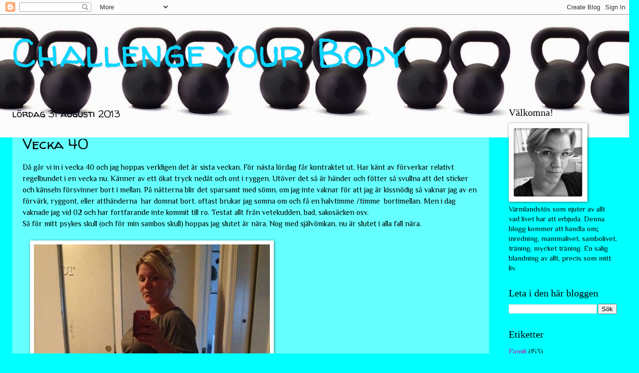

--- FILE ---
content_type: text/html; charset=UTF-8
request_url: https://mfeldtdesign.blogspot.com/2013/08/vecka-40.html
body_size: 15251
content:
<!DOCTYPE html>
<html class='v2' dir='ltr' lang='sv'>
<head>
<link href='https://www.blogger.com/static/v1/widgets/335934321-css_bundle_v2.css' rel='stylesheet' type='text/css'/>
<meta content='width=1100' name='viewport'/>
<meta content='text/html; charset=UTF-8' http-equiv='Content-Type'/>
<meta content='blogger' name='generator'/>
<link href='https://mfeldtdesign.blogspot.com/favicon.ico' rel='icon' type='image/x-icon'/>
<link href='http://mfeldtdesign.blogspot.com/2013/08/vecka-40.html' rel='canonical'/>
<link rel="alternate" type="application/atom+xml" title="Challenge your Body - Atom" href="https://mfeldtdesign.blogspot.com/feeds/posts/default" />
<link rel="alternate" type="application/rss+xml" title="Challenge your Body - RSS" href="https://mfeldtdesign.blogspot.com/feeds/posts/default?alt=rss" />
<link rel="service.post" type="application/atom+xml" title="Challenge your Body - Atom" href="https://www.blogger.com/feeds/6491178204266589128/posts/default" />

<link rel="alternate" type="application/atom+xml" title="Challenge your Body - Atom" href="https://mfeldtdesign.blogspot.com/feeds/1626518930332256082/comments/default" />
<!--Can't find substitution for tag [blog.ieCssRetrofitLinks]-->
<link href='https://blogger.googleusercontent.com/img/b/R29vZ2xl/AVvXsEjThylF409GrM5Bs3N0-A6yKRnlzXBrMyg1Pu8KIPjjgWgXTYSFsrGCuuWPLDi9ZiixwOnaCT7sJynJxT1Ecbt4VMFm7gIxuDasOWYzZiHCTgBeB_mxsvsYS5qfCMBgWAeTIhtThr3OqcU/s640/blogger-image-1739278902.jpg' rel='image_src'/>
<meta content='http://mfeldtdesign.blogspot.com/2013/08/vecka-40.html' property='og:url'/>
<meta content='Vecka 40' property='og:title'/>
<meta content='Då går vi in i vecka 40 och jag hoppas verkligen det är sista veckan. För nästa lördag får kontraktet ut. Har känt av förverkar relativt reg...' property='og:description'/>
<meta content='https://blogger.googleusercontent.com/img/b/R29vZ2xl/AVvXsEjThylF409GrM5Bs3N0-A6yKRnlzXBrMyg1Pu8KIPjjgWgXTYSFsrGCuuWPLDi9ZiixwOnaCT7sJynJxT1Ecbt4VMFm7gIxuDasOWYzZiHCTgBeB_mxsvsYS5qfCMBgWAeTIhtThr3OqcU/w1200-h630-p-k-no-nu/blogger-image-1739278902.jpg' property='og:image'/>
<title>Challenge your Body: Vecka 40</title>
<style type='text/css'>@font-face{font-family:'Philosopher';font-style:normal;font-weight:400;font-display:swap;src:url(//fonts.gstatic.com/s/philosopher/v21/vEFV2_5QCwIS4_Dhez5jcWBjT0020NqfZ7c.woff2)format('woff2');unicode-range:U+0460-052F,U+1C80-1C8A,U+20B4,U+2DE0-2DFF,U+A640-A69F,U+FE2E-FE2F;}@font-face{font-family:'Philosopher';font-style:normal;font-weight:400;font-display:swap;src:url(//fonts.gstatic.com/s/philosopher/v21/vEFV2_5QCwIS4_Dhez5jcWBqT0020NqfZ7c.woff2)format('woff2');unicode-range:U+0301,U+0400-045F,U+0490-0491,U+04B0-04B1,U+2116;}@font-face{font-family:'Philosopher';font-style:normal;font-weight:400;font-display:swap;src:url(//fonts.gstatic.com/s/philosopher/v21/vEFV2_5QCwIS4_Dhez5jcWBhT0020NqfZ7c.woff2)format('woff2');unicode-range:U+0102-0103,U+0110-0111,U+0128-0129,U+0168-0169,U+01A0-01A1,U+01AF-01B0,U+0300-0301,U+0303-0304,U+0308-0309,U+0323,U+0329,U+1EA0-1EF9,U+20AB;}@font-face{font-family:'Philosopher';font-style:normal;font-weight:400;font-display:swap;src:url(//fonts.gstatic.com/s/philosopher/v21/vEFV2_5QCwIS4_Dhez5jcWBgT0020NqfZ7c.woff2)format('woff2');unicode-range:U+0100-02BA,U+02BD-02C5,U+02C7-02CC,U+02CE-02D7,U+02DD-02FF,U+0304,U+0308,U+0329,U+1D00-1DBF,U+1E00-1E9F,U+1EF2-1EFF,U+2020,U+20A0-20AB,U+20AD-20C0,U+2113,U+2C60-2C7F,U+A720-A7FF;}@font-face{font-family:'Philosopher';font-style:normal;font-weight:400;font-display:swap;src:url(//fonts.gstatic.com/s/philosopher/v21/vEFV2_5QCwIS4_Dhez5jcWBuT0020Nqf.woff2)format('woff2');unicode-range:U+0000-00FF,U+0131,U+0152-0153,U+02BB-02BC,U+02C6,U+02DA,U+02DC,U+0304,U+0308,U+0329,U+2000-206F,U+20AC,U+2122,U+2191,U+2193,U+2212,U+2215,U+FEFF,U+FFFD;}@font-face{font-family:'Walter Turncoat';font-style:normal;font-weight:400;font-display:swap;src:url(//fonts.gstatic.com/s/walterturncoat/v24/snfys0Gs98ln43n0d-14ULoToe6LZxecYZVfqA.woff2)format('woff2');unicode-range:U+0000-00FF,U+0131,U+0152-0153,U+02BB-02BC,U+02C6,U+02DA,U+02DC,U+0304,U+0308,U+0329,U+2000-206F,U+20AC,U+2122,U+2191,U+2193,U+2212,U+2215,U+FEFF,U+FFFD;}</style>
<style id='page-skin-1' type='text/css'><!--
/*
-----------------------------------------------
Blogger Template Style
Name:     Watermark
Designer: Blogger
URL:      www.blogger.com
----------------------------------------------- */
/* Use this with templates/1ktemplate-*.html */
/* Content
----------------------------------------------- */
body {
font: normal normal 16px Philosopher;
color: #000000;
background: #00ffff url(//3.bp.blogspot.com/-XhAXXbW2XjM/UvVGwd4WFmI/AAAAAAAAKfE/37tp0MX3jfY/s1600/41b17aXOREL__AA280_.jpg) repeat-x scroll top center;
}
html body .content-outer {
min-width: 0;
max-width: 100%;
width: 100%;
}
.content-outer {
font-size: 92%;
}
a:link {
text-decoration:none;
color: #c90aa7;
}
a:visited {
text-decoration:none;
color: #8400ba;
}
a:hover {
text-decoration:underline;
color: #8400ba;
}
.body-fauxcolumns .cap-top {
margin-top: 30px;
background: transparent none no-repeat scroll center center;
height: 121px;
}
.content-inner {
padding: 0;
}
/* Header
----------------------------------------------- */
.header-inner .Header .titlewrapper,
.header-inner .Header .descriptionwrapper {
padding-left: 20px;
padding-right: 20px;
}
.Header h1 {
font: normal normal 80px Walter Turncoat;
color: #0dd3ff;
text-shadow: 2px 2px rgba(0, 0, 0, .1);
}
.Header h1 a {
color: #0dd3ff;
}
.Header .description {
font-size: 140%;
color: #000000;
}
/* Tabs
----------------------------------------------- */
.tabs-inner .section {
margin: 0 20px;
}
.tabs-inner .PageList, .tabs-inner .LinkList, .tabs-inner .Labels {
margin-left: -11px;
margin-right: -11px;
background-color: transparent;
border-top: 0 solid #ffffff;
border-bottom: 0 solid #ffffff;
-moz-box-shadow: 0 0 0 rgba(0, 0, 0, .3);
-webkit-box-shadow: 0 0 0 rgba(0, 0, 0, .3);
-goog-ms-box-shadow: 0 0 0 rgba(0, 0, 0, .3);
box-shadow: 0 0 0 rgba(0, 0, 0, .3);
}
.tabs-inner .PageList .widget-content,
.tabs-inner .LinkList .widget-content,
.tabs-inner .Labels .widget-content {
margin: -3px -11px;
background: transparent none  no-repeat scroll right;
}
.tabs-inner .widget ul {
padding: 2px 25px;
max-height: 34px;
background: transparent none no-repeat scroll left;
}
.tabs-inner .widget li {
border: none;
}
.tabs-inner .widget li a {
display: inline-block;
padding: .25em 1em;
font: normal normal 20px Georgia, Utopia, 'Palatino Linotype', Palatino, serif;
color: #cc3300;
border-right: 1px solid #c0a154;
}
.tabs-inner .widget li:first-child a {
border-left: 1px solid #c0a154;
}
.tabs-inner .widget li.selected a, .tabs-inner .widget li a:hover {
color: #000000;
}
/* Headings
----------------------------------------------- */
h2 {
font: normal normal 20px Georgia, Utopia, 'Palatino Linotype', Palatino, serif;
color: #000000;
margin: 0 0 .5em;
}
h2.date-header {
font: normal normal 20px Walter Turncoat;
color: #000000;
}
/* Main
----------------------------------------------- */
.main-inner .column-center-inner,
.main-inner .column-left-inner,
.main-inner .column-right-inner {
padding: 0 5px;
}
.main-outer {
margin-top: 0;
background: transparent none no-repeat scroll top left;
}
.main-inner {
padding-top: 30px;
}
.main-cap-top {
position: relative;
}
.main-cap-top .cap-right {
position: absolute;
height: 0;
width: 100%;
bottom: 0;
background: transparent none repeat-x scroll bottom center;
}
.main-cap-top .cap-left {
position: absolute;
height: 245px;
width: 280px;
right: 0;
bottom: 0;
background: transparent none no-repeat scroll bottom left;
}
/* Posts
----------------------------------------------- */
.post-outer {
padding: 15px 20px;
margin: 0 0 25px;
background: transparent url(https://resources.blogblog.com/blogblog/data/1kt/watermark/post_background_birds.png) repeat scroll top left;
_background-image: none;
border: dotted 1px transparent;
-moz-box-shadow: 0 0 0 rgba(0, 0, 0, .1);
-webkit-box-shadow: 0 0 0 rgba(0, 0, 0, .1);
-goog-ms-box-shadow: 0 0 0 rgba(0, 0, 0, .1);
box-shadow: 0 0 0 rgba(0, 0, 0, .1);
}
h3.post-title {
font: normal normal 30px Walter Turncoat;
margin: 0;
}
.comments h4 {
font: normal normal 30px Walter Turncoat;
margin: 1em 0 0;
}
.post-body {
font-size: 105%;
line-height: 1.5;
position: relative;
}
.post-header {
margin: 0 0 1em;
color: #000000;
}
.post-footer {
margin: 10px 0 0;
padding: 10px 0 0;
color: #000000;
border-top: dashed 1px #707070;
}
#blog-pager {
font-size: 140%
}
#comments .comment-author {
padding-top: 1.5em;
border-top: dashed 1px #707070;
background-position: 0 1.5em;
}
#comments .comment-author:first-child {
padding-top: 0;
border-top: none;
}
.avatar-image-container {
margin: .2em 0 0;
}
/* Comments
----------------------------------------------- */
.comments .comments-content .icon.blog-author {
background-repeat: no-repeat;
background-image: url([data-uri]);
}
.comments .comments-content .loadmore a {
border-top: 1px solid #707070;
border-bottom: 1px solid #707070;
}
.comments .continue {
border-top: 2px solid #707070;
}
/* Widgets
----------------------------------------------- */
.widget ul, .widget #ArchiveList ul.flat {
padding: 0;
list-style: none;
}
.widget ul li, .widget #ArchiveList ul.flat li {
padding: .35em 0;
text-indent: 0;
border-top: dashed 1px #707070;
}
.widget ul li:first-child, .widget #ArchiveList ul.flat li:first-child {
border-top: none;
}
.widget .post-body ul {
list-style: disc;
}
.widget .post-body ul li {
border: none;
}
.widget .zippy {
color: #707070;
}
.post-body img, .post-body .tr-caption-container, .Profile img, .Image img,
.BlogList .item-thumbnail img {
padding: 5px;
background: #fff;
-moz-box-shadow: 1px 1px 5px rgba(0, 0, 0, .5);
-webkit-box-shadow: 1px 1px 5px rgba(0, 0, 0, .5);
-goog-ms-box-shadow: 1px 1px 5px rgba(0, 0, 0, .5);
box-shadow: 1px 1px 5px rgba(0, 0, 0, .5);
}
.post-body img, .post-body .tr-caption-container {
padding: 8px;
}
.post-body .tr-caption-container {
color: #333333;
}
.post-body .tr-caption-container img {
padding: 0;
background: transparent;
border: none;
-moz-box-shadow: 0 0 0 rgba(0, 0, 0, .1);
-webkit-box-shadow: 0 0 0 rgba(0, 0, 0, .1);
-goog-ms-box-shadow: 0 0 0 rgba(0, 0, 0, .1);
box-shadow: 0 0 0 rgba(0, 0, 0, .1);
}
/* Footer
----------------------------------------------- */
.footer-outer {
color:#0dd3ff;
background: #cc3300 url(https://resources.blogblog.com/blogblog/data/1kt/watermark/body_background_navigator.png) repeat scroll top left;
}
.footer-outer a {
color: #4effc4;
}
.footer-outer a:visited {
color: #2adba0;
}
.footer-outer a:hover {
color: #72ffd6;
}
.footer-outer .widget h2 {
color: #0dd3ff;
}
/* Mobile
----------------------------------------------- */
body.mobile  {
background-size: 100% auto;
}
.mobile .body-fauxcolumn-outer {
background: transparent none repeat scroll top left;
}
html .mobile .mobile-date-outer {
border-bottom: none;
background: transparent url(https://resources.blogblog.com/blogblog/data/1kt/watermark/post_background_birds.png) repeat scroll top left;
_background-image: none;
margin-bottom: 10px;
}
.mobile .main-inner .date-outer {
padding: 0;
}
.mobile .main-inner .date-header {
margin: 10px;
}
.mobile .main-cap-top {
z-index: -1;
}
.mobile .content-outer {
font-size: 100%;
}
.mobile .post-outer {
padding: 10px;
}
.mobile .main-cap-top .cap-left {
background: transparent none no-repeat scroll bottom left;
}
.mobile .body-fauxcolumns .cap-top {
margin: 0;
}
.mobile-link-button {
background: transparent url(https://resources.blogblog.com/blogblog/data/1kt/watermark/post_background_birds.png) repeat scroll top left;
}
.mobile-link-button a:link, .mobile-link-button a:visited {
color: #c90aa7;
}
.mobile-index-date .date-header {
color: #000000;
}
.mobile-index-contents {
color: #000000;
}
.mobile .tabs-inner .section {
margin: 0;
}
.mobile .tabs-inner .PageList {
margin-left: 0;
margin-right: 0;
}
.mobile .tabs-inner .PageList .widget-content {
margin: 0;
color: #000000;
background: transparent url(https://resources.blogblog.com/blogblog/data/1kt/watermark/post_background_birds.png) repeat scroll top left;
}
.mobile .tabs-inner .PageList .widget-content .pagelist-arrow {
border-left: 1px solid #c0a154;
}

--></style>
<style id='template-skin-1' type='text/css'><!--
body {
min-width: 1270px;
}
.content-outer, .content-fauxcolumn-outer, .region-inner {
min-width: 1270px;
max-width: 1270px;
_width: 1270px;
}
.main-inner .columns {
padding-left: 0px;
padding-right: 260px;
}
.main-inner .fauxcolumn-center-outer {
left: 0px;
right: 260px;
/* IE6 does not respect left and right together */
_width: expression(this.parentNode.offsetWidth -
parseInt("0px") -
parseInt("260px") + 'px');
}
.main-inner .fauxcolumn-left-outer {
width: 0px;
}
.main-inner .fauxcolumn-right-outer {
width: 260px;
}
.main-inner .column-left-outer {
width: 0px;
right: 100%;
margin-left: -0px;
}
.main-inner .column-right-outer {
width: 260px;
margin-right: -260px;
}
#layout {
min-width: 0;
}
#layout .content-outer {
min-width: 0;
width: 800px;
}
#layout .region-inner {
min-width: 0;
width: auto;
}
body#layout div.add_widget {
padding: 8px;
}
body#layout div.add_widget a {
margin-left: 32px;
}
--></style>
<style>
    body {background-image:url(\/\/3.bp.blogspot.com\/-XhAXXbW2XjM\/UvVGwd4WFmI\/AAAAAAAAKfE\/37tp0MX3jfY\/s1600\/41b17aXOREL__AA280_.jpg);}
    
@media (max-width: 200px) { body {background-image:url(\/\/3.bp.blogspot.com\/-XhAXXbW2XjM\/UvVGwd4WFmI\/AAAAAAAAKfE\/37tp0MX3jfY\/w200\/41b17aXOREL__AA280_.jpg);}}
@media (max-width: 400px) and (min-width: 201px) { body {background-image:url(\/\/3.bp.blogspot.com\/-XhAXXbW2XjM\/UvVGwd4WFmI\/AAAAAAAAKfE\/37tp0MX3jfY\/w400\/41b17aXOREL__AA280_.jpg);}}
@media (max-width: 800px) and (min-width: 401px) { body {background-image:url(\/\/3.bp.blogspot.com\/-XhAXXbW2XjM\/UvVGwd4WFmI\/AAAAAAAAKfE\/37tp0MX3jfY\/w800\/41b17aXOREL__AA280_.jpg);}}
@media (max-width: 1200px) and (min-width: 801px) { body {background-image:url(\/\/3.bp.blogspot.com\/-XhAXXbW2XjM\/UvVGwd4WFmI\/AAAAAAAAKfE\/37tp0MX3jfY\/w1200\/41b17aXOREL__AA280_.jpg);}}
/* Last tag covers anything over one higher than the previous max-size cap. */
@media (min-width: 1201px) { body {background-image:url(\/\/3.bp.blogspot.com\/-XhAXXbW2XjM\/UvVGwd4WFmI\/AAAAAAAAKfE\/37tp0MX3jfY\/w1600\/41b17aXOREL__AA280_.jpg);}}
  </style>
<link href='https://www.blogger.com/dyn-css/authorization.css?targetBlogID=6491178204266589128&amp;zx=2b6b8a94-473c-41ba-959a-340bff19b2e9' media='none' onload='if(media!=&#39;all&#39;)media=&#39;all&#39;' rel='stylesheet'/><noscript><link href='https://www.blogger.com/dyn-css/authorization.css?targetBlogID=6491178204266589128&amp;zx=2b6b8a94-473c-41ba-959a-340bff19b2e9' rel='stylesheet'/></noscript>
<meta name='google-adsense-platform-account' content='ca-host-pub-1556223355139109'/>
<meta name='google-adsense-platform-domain' content='blogspot.com'/>

<!-- data-ad-client=ca-pub-3631190810997159 -->

</head>
<body class='loading variant-birds'>
<div class='navbar section' id='navbar' name='Navbar'><div class='widget Navbar' data-version='1' id='Navbar1'><script type="text/javascript">
    function setAttributeOnload(object, attribute, val) {
      if(window.addEventListener) {
        window.addEventListener('load',
          function(){ object[attribute] = val; }, false);
      } else {
        window.attachEvent('onload', function(){ object[attribute] = val; });
      }
    }
  </script>
<div id="navbar-iframe-container"></div>
<script type="text/javascript" src="https://apis.google.com/js/platform.js"></script>
<script type="text/javascript">
      gapi.load("gapi.iframes:gapi.iframes.style.bubble", function() {
        if (gapi.iframes && gapi.iframes.getContext) {
          gapi.iframes.getContext().openChild({
              url: 'https://www.blogger.com/navbar/6491178204266589128?po\x3d1626518930332256082\x26origin\x3dhttps://mfeldtdesign.blogspot.com',
              where: document.getElementById("navbar-iframe-container"),
              id: "navbar-iframe"
          });
        }
      });
    </script><script type="text/javascript">
(function() {
var script = document.createElement('script');
script.type = 'text/javascript';
script.src = '//pagead2.googlesyndication.com/pagead/js/google_top_exp.js';
var head = document.getElementsByTagName('head')[0];
if (head) {
head.appendChild(script);
}})();
</script>
</div></div>
<div class='body-fauxcolumns'>
<div class='fauxcolumn-outer body-fauxcolumn-outer'>
<div class='cap-top'>
<div class='cap-left'></div>
<div class='cap-right'></div>
</div>
<div class='fauxborder-left'>
<div class='fauxborder-right'></div>
<div class='fauxcolumn-inner'>
</div>
</div>
<div class='cap-bottom'>
<div class='cap-left'></div>
<div class='cap-right'></div>
</div>
</div>
</div>
<div class='content'>
<div class='content-fauxcolumns'>
<div class='fauxcolumn-outer content-fauxcolumn-outer'>
<div class='cap-top'>
<div class='cap-left'></div>
<div class='cap-right'></div>
</div>
<div class='fauxborder-left'>
<div class='fauxborder-right'></div>
<div class='fauxcolumn-inner'>
</div>
</div>
<div class='cap-bottom'>
<div class='cap-left'></div>
<div class='cap-right'></div>
</div>
</div>
</div>
<div class='content-outer'>
<div class='content-cap-top cap-top'>
<div class='cap-left'></div>
<div class='cap-right'></div>
</div>
<div class='fauxborder-left content-fauxborder-left'>
<div class='fauxborder-right content-fauxborder-right'></div>
<div class='content-inner'>
<header>
<div class='header-outer'>
<div class='header-cap-top cap-top'>
<div class='cap-left'></div>
<div class='cap-right'></div>
</div>
<div class='fauxborder-left header-fauxborder-left'>
<div class='fauxborder-right header-fauxborder-right'></div>
<div class='region-inner header-inner'>
<div class='header section' id='header' name='Rubrik'><div class='widget Header' data-version='1' id='Header1'>
<div id='header-inner'>
<div class='titlewrapper'>
<h1 class='title'>
<a href='https://mfeldtdesign.blogspot.com/'>
Challenge your Body
</a>
</h1>
</div>
<div class='descriptionwrapper'>
<p class='description'><span>
</span></p>
</div>
</div>
</div></div>
</div>
</div>
<div class='header-cap-bottom cap-bottom'>
<div class='cap-left'></div>
<div class='cap-right'></div>
</div>
</div>
</header>
<div class='tabs-outer'>
<div class='tabs-cap-top cap-top'>
<div class='cap-left'></div>
<div class='cap-right'></div>
</div>
<div class='fauxborder-left tabs-fauxborder-left'>
<div class='fauxborder-right tabs-fauxborder-right'></div>
<div class='region-inner tabs-inner'>
<div class='tabs no-items section' id='crosscol' name='Alla kolumner'></div>
<div class='tabs no-items section' id='crosscol-overflow' name='Cross-Column 2'></div>
</div>
</div>
<div class='tabs-cap-bottom cap-bottom'>
<div class='cap-left'></div>
<div class='cap-right'></div>
</div>
</div>
<div class='main-outer'>
<div class='main-cap-top cap-top'>
<div class='cap-left'></div>
<div class='cap-right'></div>
</div>
<div class='fauxborder-left main-fauxborder-left'>
<div class='fauxborder-right main-fauxborder-right'></div>
<div class='region-inner main-inner'>
<div class='columns fauxcolumns'>
<div class='fauxcolumn-outer fauxcolumn-center-outer'>
<div class='cap-top'>
<div class='cap-left'></div>
<div class='cap-right'></div>
</div>
<div class='fauxborder-left'>
<div class='fauxborder-right'></div>
<div class='fauxcolumn-inner'>
</div>
</div>
<div class='cap-bottom'>
<div class='cap-left'></div>
<div class='cap-right'></div>
</div>
</div>
<div class='fauxcolumn-outer fauxcolumn-left-outer'>
<div class='cap-top'>
<div class='cap-left'></div>
<div class='cap-right'></div>
</div>
<div class='fauxborder-left'>
<div class='fauxborder-right'></div>
<div class='fauxcolumn-inner'>
</div>
</div>
<div class='cap-bottom'>
<div class='cap-left'></div>
<div class='cap-right'></div>
</div>
</div>
<div class='fauxcolumn-outer fauxcolumn-right-outer'>
<div class='cap-top'>
<div class='cap-left'></div>
<div class='cap-right'></div>
</div>
<div class='fauxborder-left'>
<div class='fauxborder-right'></div>
<div class='fauxcolumn-inner'>
</div>
</div>
<div class='cap-bottom'>
<div class='cap-left'></div>
<div class='cap-right'></div>
</div>
</div>
<!-- corrects IE6 width calculation -->
<div class='columns-inner'>
<div class='column-center-outer'>
<div class='column-center-inner'>
<div class='main section' id='main' name='Huvudsektion'><div class='widget Blog' data-version='1' id='Blog1'>
<div class='blog-posts hfeed'>

          <div class="date-outer">
        
<h2 class='date-header'><span>lördag 31 augusti 2013</span></h2>

          <div class="date-posts">
        
<div class='post-outer'>
<div class='post hentry uncustomized-post-template' itemprop='blogPost' itemscope='itemscope' itemtype='http://schema.org/BlogPosting'>
<meta content='https://blogger.googleusercontent.com/img/b/R29vZ2xl/AVvXsEjThylF409GrM5Bs3N0-A6yKRnlzXBrMyg1Pu8KIPjjgWgXTYSFsrGCuuWPLDi9ZiixwOnaCT7sJynJxT1Ecbt4VMFm7gIxuDasOWYzZiHCTgBeB_mxsvsYS5qfCMBgWAeTIhtThr3OqcU/s640/blogger-image-1739278902.jpg' itemprop='image_url'/>
<meta content='6491178204266589128' itemprop='blogId'/>
<meta content='1626518930332256082' itemprop='postId'/>
<a name='1626518930332256082'></a>
<h3 class='post-title entry-title' itemprop='name'>
Vecka 40
</h3>
<div class='post-header'>
<div class='post-header-line-1'></div>
</div>
<div class='post-body entry-content' id='post-body-1626518930332256082' itemprop='description articleBody'>
Då går vi in i vecka 40 och jag hoppas verkligen det är sista veckan. För nästa lördag får kontraktet ut. Har känt av förverkar relativt regelbundet i en vecka nu. Känner av ett ökat tryck nedåt och ont i ryggen. Utöver det så är händer och fötter så svullna att det sticker och känseln försvinner bort i mellan. På nätterna blir det sparsamt med sömn, om jag inte vaknar för att jag är kissnödig så vaknar jag av en förvärk, ryggont, eller atthänderna &nbsp;har domnat bort. oftast brukar jag somna om och få en halvtimme /timme &nbsp;bortimellan. Men i dag vaknade jag vid 02 och har fortfarande inte kommit till ro. Testat allt från vetekudden, bad, sakosäcken osv.&nbsp;<div>Så för mitt psykes skull (och för min sambos skull) hoppas jag slutet är nära. Nog med självömkan, nu är slutet i alla fall nära. &nbsp;</div><br><div class="separator" style="clear: both;"><a href="https://blogger.googleusercontent.com/img/b/R29vZ2xl/AVvXsEjThylF409GrM5Bs3N0-A6yKRnlzXBrMyg1Pu8KIPjjgWgXTYSFsrGCuuWPLDi9ZiixwOnaCT7sJynJxT1Ecbt4VMFm7gIxuDasOWYzZiHCTgBeB_mxsvsYS5qfCMBgWAeTIhtThr3OqcU/s640/blogger-image-1739278902.jpg" imageanchor="1" style="margin-left: 1em; margin-right: 1em;"><img border="0" src="https://blogger.googleusercontent.com/img/b/R29vZ2xl/AVvXsEjThylF409GrM5Bs3N0-A6yKRnlzXBrMyg1Pu8KIPjjgWgXTYSFsrGCuuWPLDi9ZiixwOnaCT7sJynJxT1Ecbt4VMFm7gIxuDasOWYzZiHCTgBeB_mxsvsYS5qfCMBgWAeTIhtThr3OqcU/s640/blogger-image-1739278902.jpg"></a></div>
<div style='clear: both;'></div>
</div>
<div class='post-footer'>
<div class='post-footer-line post-footer-line-1'>
<span class='post-author vcard'>
</span>
<span class='post-timestamp'>
</span>
<span class='post-comment-link'>
</span>
<span class='post-icons'>
</span>
<div class='post-share-buttons goog-inline-block'>
</div>
</div>
<div class='post-footer-line post-footer-line-2'>
<span class='post-labels'>
</span>
</div>
<div class='post-footer-line post-footer-line-3'>
<span class='post-location'>
</span>
</div>
</div>
</div>
<div class='comments' id='comments'>
<a name='comments'></a>
<h4>Inga kommentarer:</h4>
<div id='Blog1_comments-block-wrapper'>
<dl class='avatar-comment-indent' id='comments-block'>
</dl>
</div>
<p class='comment-footer'>
<a href='https://www.blogger.com/comment/fullpage/post/6491178204266589128/1626518930332256082' onclick='javascript:window.open(this.href, "bloggerPopup", "toolbar=0,location=0,statusbar=1,menubar=0,scrollbars=yes,width=640,height=500"); return false;'>Skicka en kommentar</a>
</p>
</div>
</div>
<div class='inline-ad'>
<script type="text/javascript"><!--
google_ad_client = "ca-pub-3631190810997159";
google_ad_host = "ca-host-pub-1556223355139109";
google_ad_host_channel = "L0007";
/* mfeldtdesign_main_Blog1_300x250_as */
google_ad_slot = "4051063424";
google_ad_width = 300;
google_ad_height = 250;
//-->
</script>
<script type="text/javascript"
src="//pagead2.googlesyndication.com/pagead/show_ads.js">
</script>
</div>

        </div></div>
      
</div>
<div class='blog-pager' id='blog-pager'>
<span id='blog-pager-newer-link'>
<a class='blog-pager-newer-link' href='https://mfeldtdesign.blogspot.com/2013/08/mawok.html' id='Blog1_blog-pager-newer-link' title='Senaste inlägg'>Senaste inlägg</a>
</span>
<span id='blog-pager-older-link'>
<a class='blog-pager-older-link' href='https://mfeldtdesign.blogspot.com/2013/08/van-av-ordning.html' id='Blog1_blog-pager-older-link' title='Äldre inlägg'>Äldre inlägg</a>
</span>
<a class='home-link' href='https://mfeldtdesign.blogspot.com/'>Startsida</a>
</div>
<div class='clear'></div>
<div class='post-feeds'>
<div class='feed-links'>
Prenumerera på:
<a class='feed-link' href='https://mfeldtdesign.blogspot.com/feeds/1626518930332256082/comments/default' target='_blank' type='application/atom+xml'>Kommentarer till inlägget (Atom)</a>
</div>
</div>
</div></div>
</div>
</div>
<div class='column-left-outer'>
<div class='column-left-inner'>
<aside>
</aside>
</div>
</div>
<div class='column-right-outer'>
<div class='column-right-inner'>
<aside>
<div class='sidebar section' id='sidebar-right-1'><div class='widget Image' data-version='1' id='Image2'>
<h2>Välkomna!</h2>
<div class='widget-content'>
<img alt='Välkomna!' height='150' id='Image2_img' src='https://blogger.googleusercontent.com/img/b/R29vZ2xl/AVvXsEgoGBQW2BVOOUyS-CM51W3wTOT7GatvEjTfA19MoomTzyhGefeA4GtAcUWHb17yMqIPR8G-HJvV7IQu9Gany2wAreVfdMXpaeL3-5OhY7_U8u4sR9YiL5AEHU_37UzrWhEBkidPED-Ld4w/s250/315382_10151803414546808_1863343628_n.jpg' width='150'/>
<br/>
<span class='caption'>Värmlandstös som njuter av allt vad livet har att erbjuda. Denna blogg kommer att handla om; inredning, mammalivet, sambolivet, träning, mycket träning. En salig blandning av allt, precis som mitt liv.</span>
</div>
<div class='clear'></div>
</div><div class='widget BlogSearch' data-version='1' id='BlogSearch1'>
<h2 class='title'>Leta i den här bloggen</h2>
<div class='widget-content'>
<div id='BlogSearch1_form'>
<form action='https://mfeldtdesign.blogspot.com/search' class='gsc-search-box' target='_top'>
<table cellpadding='0' cellspacing='0' class='gsc-search-box'>
<tbody>
<tr>
<td class='gsc-input'>
<input autocomplete='off' class='gsc-input' name='q' size='10' title='search' type='text' value=''/>
</td>
<td class='gsc-search-button'>
<input class='gsc-search-button' title='search' type='submit' value='Sök'/>
</td>
</tr>
</tbody>
</table>
</form>
</div>
</div>
<div class='clear'></div>
</div><div class='widget Label' data-version='1' id='Label1'>
<h2>Etiketter</h2>
<div class='widget-content list-label-widget-content'>
<ul>
<li>
<a dir='ltr' href='https://mfeldtdesign.blogspot.com/search/label/Familj'>Familj</a>
<span dir='ltr'>(153)</span>
</li>
<li>
<a dir='ltr' href='https://mfeldtdesign.blogspot.com/search/label/Formbild'>Formbild</a>
<span dir='ltr'>(32)</span>
</li>
<li>
<a dir='ltr' href='https://mfeldtdesign.blogspot.com/search/label/Inredning'>Inredning</a>
<span dir='ltr'>(18)</span>
</li>
<li>
<a dir='ltr' href='https://mfeldtdesign.blogspot.com/search/label/Jobb'>Jobb</a>
<span dir='ltr'>(15)</span>
</li>
<li>
<a dir='ltr' href='https://mfeldtdesign.blogspot.com/search/label/Pers'>Pers</a>
<span dir='ltr'>(10)</span>
</li>
<li>
<a dir='ltr' href='https://mfeldtdesign.blogspot.com/search/label/Pyssel'>Pyssel</a>
<span dir='ltr'>(2)</span>
</li>
<li>
<a dir='ltr' href='https://mfeldtdesign.blogspot.com/search/label/S%C3%B6mnad'>Sömnad</a>
<span dir='ltr'>(5)</span>
</li>
<li>
<a dir='ltr' href='https://mfeldtdesign.blogspot.com/search/label/Tr%C3%A4ning'>Träning</a>
<span dir='ltr'>(152)</span>
</li>
<li>
<a dir='ltr' href='https://mfeldtdesign.blogspot.com/search/label/Veckosammanfattning.'>Veckosammanfattning.</a>
<span dir='ltr'>(6)</span>
</li>
<li>
<a dir='ltr' href='https://mfeldtdesign.blogspot.com/search/label/kost'>kost</a>
<span dir='ltr'>(76)</span>
</li>
<li>
<a dir='ltr' href='https://mfeldtdesign.blogspot.com/search/label/recept'>recept</a>
<span dir='ltr'>(13)</span>
</li>
<li>
<a dir='ltr' href='https://mfeldtdesign.blogspot.com/search/label/vikt'>vikt</a>
<span dir='ltr'>(32)</span>
</li>
</ul>
<div class='clear'></div>
</div>
</div><div class='widget Stats' data-version='1' id='Stats1'>
<h2>Besökande</h2>
<div class='widget-content'>
<div id='Stats1_content' style='display: none;'>
<span class='counter-wrapper text-counter-wrapper' id='Stats1_totalCount'>
</span>
<div class='clear'></div>
</div>
</div>
</div><div class='widget Image' data-version='1' id='Image3'>
<h2>December 2007</h2>
<div class='widget-content'>
<img alt='December 2007' height='188' id='Image3_img' src='https://blogger.googleusercontent.com/img/b/R29vZ2xl/AVvXsEi6o3m14pZex6nEJdn7Zqgc_D58QFjIxciUoFprgnqyeaWHHEmOYFvLF1qBq2XF_Cgu19w1rAaKPLH4FTU5yAafFqNZgcY19_pr-2wVeDUwAiQTO-O3uoq9Ah0a0wm8u5fOAC-6v5vcVUE/s250/dec2007.jpg' width='250'/>
<br/>
</div>
<div class='clear'></div>
</div><div class='widget Image' data-version='1' id='Image8'>
<h2>Oktober 2011</h2>
<div class='widget-content'>
<img alt='Oktober 2011' height='250' id='Image8_img' src='https://blogger.googleusercontent.com/img/b/R29vZ2xl/AVvXsEhmFEwg8bFe0dPtxczVuiFNBFp0gOE9NxFEqIaTsF6fEWbGvR_kbTmMNO1orLymfAq4hZ7KhncxTnSsW7GpP_iaC25BLdbWYF4p10vSKHPBYYDh8iKj843qWDH21hjXCMtckXw_oxfXmc8/s250/okt+2011.jpg' width='155'/>
<br/>
</div>
<div class='clear'></div>
</div><div class='widget Image' data-version='1' id='Image7'>
<h2>November 2011</h2>
<div class='widget-content'>
<img alt='November 2011' height='165' id='Image7_img' src='https://blogger.googleusercontent.com/img/b/R29vZ2xl/AVvXsEhupZwEzR3uuz6odyKe0cc1wN6jEJS6Wo7O8F_mdT3VVrI41hIE2T2OT47U4HFoO-T2IMNNfIBLvmSLZdjGw1iennPBUa7CgmjqYisT30UtpiKwVHaXKBZNVqO7r7ENNPTO1gIIxJlKGmE/s250/nov2011.jpg' width='250'/>
<br/>
</div>
<div class='clear'></div>
</div><div class='widget Image' data-version='1' id='Image10'>
<h2>Mars 2012</h2>
<div class='widget-content'>
<img alt='Mars 2012' height='250' id='Image10_img' src='https://blogger.googleusercontent.com/img/b/R29vZ2xl/AVvXsEhH-Rw43QEMqa91Yx8R5WePBuYQCRenS8-uefPzQIg3vyZmyHEOuvwr5Eq5CIJ0Hsj6CwyYb_OcjdMo5Y_tQ4IR2L41J85JPtQ9Ef9UKXQXb7Th422TkhZ1dHxVngLvRpzvPcqAp8zvBEY/s250/blogger-image-1268511709.jpg' width='167'/>
<br/>
</div>
<div class='clear'></div>
</div><div class='widget Image' data-version='1' id='Image1'>
<h2>April 2012</h2>
<div class='widget-content'>
<img alt='April 2012' height='166' id='Image1_img' src='https://blogger.googleusercontent.com/img/b/R29vZ2xl/AVvXsEhoT-19Lh4Rnau4CtD5AZoC6tyDozQrm-kmLkoBYvWiqBp_0kmhtryLGZSTCj6pNG08lNQx7rYZAeryhO_SK1WmnrZpRRvt0D3e2GxqAoftNMH1_-kRwb9C-rDD2rlrtNMjzbZNTuHcbOE/s250/april2012.jpg' width='250'/>
<br/>
</div>
<div class='clear'></div>
</div><div class='widget Image' data-version='1' id='Image5'>
<h2>Juni 2011</h2>
<div class='widget-content'>
<img alt='Juni 2011' height='250' id='Image5_img' src='https://blogger.googleusercontent.com/img/b/R29vZ2xl/AVvXsEiwhh_3YlLpBnQ4-mLMLvMAPhXnjrZYcgCCG9j5DNIKQE1khqYQ1XqNFSpAivrmFReea4duKa_IqJ1bIRs3Pjw0tNKIHwXFM39bT-zCuFNtbYD6QH2j8kMfTCGhTvZI7u6s7XatFC7euXQ/s250/juni2011.jpg' width='188'/>
<br/>
</div>
<div class='clear'></div>
</div><div class='widget Image' data-version='1' id='Image6'>
<h2>Juni 2012</h2>
<div class='widget-content'>
<img alt='Juni 2012' height='250' id='Image6_img' src='https://blogger.googleusercontent.com/img/b/R29vZ2xl/AVvXsEinZj5OzVFjTfY4XN3g0_EesW3g8qUdxHcyOu50HARh-RGZC9Qd3EAvfeOY-u6_6RokgZSvqpN4bMTD2E9bbaBKcYCF2WoUafr6mj18NMRx0whTGer7D84UZt6hIv5OISG10Oh5NtldYBQ/s250/juni2012.jpg' width='188'/>
<br/>
</div>
<div class='clear'></div>
</div><div class='widget Image' data-version='1' id='Image4'>
<h2>Juli 2012</h2>
<div class='widget-content'>
<img alt='Juli 2012' height='250' id='Image4_img' src='https://blogger.googleusercontent.com/img/b/R29vZ2xl/AVvXsEiIrIqe2GSQHhaS25tD69ORotn6X1YVtJMnE3uii7mi5hJyjf52_pck2FmN5yJ-KO3gPkpTl-L2f3XQ8NiFy8XyyEUx7a_xuzhHItGjVaswqAzswEk4EL6fspdF5F9yiHwOyAgF6Ugf094/s250/Juli+2012.jpg' width='188'/>
<br/>
</div>
<div class='clear'></div>
</div><div class='widget Image' data-version='1' id='Image11'>
<h2>Juli 2012</h2>
<div class='widget-content'>
<img alt='Juli 2012' height='250' id='Image11_img' src='https://blogger.googleusercontent.com/img/b/R29vZ2xl/AVvXsEjdKuXZ8-Fh6dHjvMN2qJVXel07EebEoR8dr5EhiFCInbCl-GXOEGtd6-io7UY1S1d2BjwjbaGlaOifBxGTxQ2AgHodAAr2_gXvnOyrdF6LGbDxBK8qqMoHM-GR0fvUD11KsZT8L7oP0wI/s250/Juli2012.jpg' width='188'/>
<br/>
</div>
<div class='clear'></div>
</div><div class='widget Image' data-version='1' id='Image9'>
<h2>September 2012</h2>
<div class='widget-content'>
<img alt='September 2012' height='250' id='Image9_img' src='https://blogger.googleusercontent.com/img/b/R29vZ2xl/AVvXsEhTByDwMNIciFzS3wI1QBHNLcGMNVEMDrLkSp1hC_YqoEOn9jiw0P5V3hk3gilDoNvW_35q0YBnhbj3vC8yfrVssN6z0Hxaao6OpFtSA49_dY9BdeBcOTXu2FiZppErutsE9u7WkGAvms4/s250/sep2012.jpg' width='188'/>
<br/>
</div>
<div class='clear'></div>
</div><div class='widget Image' data-version='1' id='Image14'>
<h2>Våren 2013</h2>
<div class='widget-content'>
<img alt='Våren 2013' height='196' id='Image14_img' src='https://blogger.googleusercontent.com/img/b/R29vZ2xl/AVvXsEhEe676rl36azBkSiTBS8XCtoXNBfOYxmPoyoGZQlq9XClbLLyn-hj9eLTyXC0wE-WrPxD6pqK2y2Rivbn0XREIeotbfMKZ-xtBymbJfqjuri9N8rrd7TmE_bQU_eHGGApBPQFGZVqj7Oc/s1600/IMG_1025.JPG' width='196'/>
<br/>
<span class='caption'>Grav vecka 20,23,25</span>
</div>
<div class='clear'></div>
</div><div class='widget Image' data-version='1' id='Image15'>
<h2>Sommaren 2013</h2>
<div class='widget-content'>
<img alt='Sommaren 2013' height='196' id='Image15_img' src='https://blogger.googleusercontent.com/img/b/R29vZ2xl/AVvXsEik_0hp5U2nyyPpphTtQOWfh6KUBVrhLCF5XVxWHhzcSmB-JtVL00b1Xa8d3naZs5qdOYwHmmoFls8fGrpwi3lBbiSfFe_aqNVl0heMEhgeQ0y4UD5T1pgR9RXEaoNnR9qLusupn47KodM/s1600/IMG_1026.JPG' width='196'/>
<br/>
</div>
<div class='clear'></div>
</div><div class='widget Image' data-version='1' id='Image16'>
<h2>Sommaren 2013</h2>
<div class='widget-content'>
<img alt='Sommaren 2013' height='196' id='Image16_img' src='https://blogger.googleusercontent.com/img/b/R29vZ2xl/AVvXsEieTPPjGUvaVfLS3VrV1DLaR7sVy9G79AVf_pV784rTYTeYZLaT2Mzs9I16k5xAZPCWBNxP9Ye8ZU5cFOG0VeImPYjR_u1y2XnlVZ4SrJvDhihj7QhfLcVaI_kezCaaCezTrJOco5JuV1c/s1600/IMG_1028.JPG' width='196'/>
<br/>
</div>
<div class='clear'></div>
</div><div class='widget Image' data-version='1' id='Image13'>
<h2>Augusti / september 2013</h2>
<div class='widget-content'>
<img alt='Augusti / september 2013' height='196' id='Image13_img' src='https://blogger.googleusercontent.com/img/b/R29vZ2xl/AVvXsEgiBEIwldpxp2J89dsr2H3WhcTaJh0jdj2ghhCBK-rioAhtLQ2zdXU9J9UmzLC5gqlJSgj2o5_tbwwbtytIC_bFDWsrClqgrEdFyjb7Cel7cenKKuUygYIKeYKaCgULo4Loqsk3r_s7IPs/s1600/IMG_1150.JPG' width='196'/>
<br/>
</div>
<div class='clear'></div>
</div><div class='widget Image' data-version='1' id='Image12'>
<h2>September 2013</h2>
<div class='widget-content'>
<img alt='September 2013' height='196' id='Image12_img' src='https://blogger.googleusercontent.com/img/b/R29vZ2xl/AVvXsEijlXYb_i6t6N4slV9Lcwy5cr4i_4S2MQsJKCyl5tH9XZcNZWxS7yvIFyPS4mv0CEZbYD5I4aMWFee9OT2qUSm4OutFbzPl14rIjNx4NdyqCn2ABPZF_zwXbwvOoYr0PneOnj9mLcyaJD8/s1600/IMG_1283.JPG' width='196'/>
<br/>
</div>
<div class='clear'></div>
</div><div class='widget Image' data-version='1' id='Image17'>
<h2>September / oktober 2013</h2>
<div class='widget-content'>
<img alt='September / oktober 2013' height='196' id='Image17_img' src='https://blogger.googleusercontent.com/img/b/R29vZ2xl/AVvXsEiGJGzPaJt12T0xGnYvqrUxDNH8oHdDiqm3XY17DYL91PawUvEGxxQN0InteY7PLfSVg_JVA-z7uwWFA7-D5MoQDV112MT5pDyMmSGMjP92bzDV2sF6gS31RiHimhDZlyhIGxyW4iTjJSc/s1600/IMG_1403.JPG' width='196'/>
<br/>
</div>
<div class='clear'></div>
</div><div class='widget PopularPosts' data-version='1' id='PopularPosts1'>
<h2>Populära inlägg</h2>
<div class='widget-content popular-posts'>
<ul>
<li>
<div class='item-content'>
<div class='item-title'><a href='https://mfeldtdesign.blogspot.com/2011/01/njutning.html'>Njutning</a></div>
<div class='item-snippet'>Trivsam&#160;eftermiddag. Drog ner till&#160;gymmet&#160;direkt efter jobbet. Det blev 60 min på crosstrainern och sen 40 min styrka. Och som grädde på mos...</div>
</div>
<div style='clear: both;'></div>
</li>
<li>
<div class='item-content'>
<div class='item-title'><a href='https://mfeldtdesign.blogspot.com/2011/05/kontakt-annons.html'>Kontakt annons</a></div>
<div class='item-snippet'>Kollade runt på blocket och hemnet (som jag alltid gör ca en gång per dag.....) Hittade återigen min &quot;drömbostad&quot; Nu ett radhus, s...</div>
</div>
<div style='clear: both;'></div>
</li>
<li>
<div class='item-content'>
<div class='item-thumbnail'>
<a href='https://mfeldtdesign.blogspot.com/2012/08/marknad-98.html' target='_blank'>
<img alt='' border='0' src='https://blogger.googleusercontent.com/img/b/R29vZ2xl/AVvXsEjRfGohwindR_VtV3jWleXJOx2IZuQqmuDUv4sPNaQKFF0WJhUn37XIEs9m0GgCYJYEi2ScC6uQcpFqpKEo_jZvOCEnnHX7RwwZYSc5nvw-MEp6JkcBQ6bdwDnlDSkqc_Zp2irBs7GvQUg/w72-h72-p-k-no-nu/blogger-image-1455909404.jpg'/>
</a>
</div>
<div class='item-title'><a href='https://mfeldtdesign.blogspot.com/2012/08/marknad-98.html'>Marknad 9/8</a></div>
<div class='item-snippet'>Ytterligt en varm dag. Man ligger typ på en madrass i polen hela dagen och skvätter upp vatten med jämna mellanrum, för varmt annars. I går ...</div>
</div>
<div style='clear: both;'></div>
</li>
</ul>
<div class='clear'></div>
</div>
</div><div class='widget BlogArchive' data-version='1' id='BlogArchive1'>
<h2>Bloggarkiv</h2>
<div class='widget-content'>
<div id='ArchiveList'>
<div id='BlogArchive1_ArchiveList'>
<ul class='hierarchy'>
<li class='archivedate collapsed'>
<a class='toggle' href='javascript:void(0)'>
<span class='zippy'>

        &#9658;&#160;
      
</span>
</a>
<a class='post-count-link' href='https://mfeldtdesign.blogspot.com/2014/'>
2014
</a>
<span class='post-count' dir='ltr'>(57)</span>
<ul class='hierarchy'>
<li class='archivedate collapsed'>
<a class='toggle' href='javascript:void(0)'>
<span class='zippy'>

        &#9658;&#160;
      
</span>
</a>
<a class='post-count-link' href='https://mfeldtdesign.blogspot.com/2014/07/'>
juli
</a>
<span class='post-count' dir='ltr'>(2)</span>
</li>
</ul>
<ul class='hierarchy'>
<li class='archivedate collapsed'>
<a class='toggle' href='javascript:void(0)'>
<span class='zippy'>

        &#9658;&#160;
      
</span>
</a>
<a class='post-count-link' href='https://mfeldtdesign.blogspot.com/2014/05/'>
maj
</a>
<span class='post-count' dir='ltr'>(1)</span>
</li>
</ul>
<ul class='hierarchy'>
<li class='archivedate collapsed'>
<a class='toggle' href='javascript:void(0)'>
<span class='zippy'>

        &#9658;&#160;
      
</span>
</a>
<a class='post-count-link' href='https://mfeldtdesign.blogspot.com/2014/04/'>
april
</a>
<span class='post-count' dir='ltr'>(2)</span>
</li>
</ul>
<ul class='hierarchy'>
<li class='archivedate collapsed'>
<a class='toggle' href='javascript:void(0)'>
<span class='zippy'>

        &#9658;&#160;
      
</span>
</a>
<a class='post-count-link' href='https://mfeldtdesign.blogspot.com/2014/03/'>
mars
</a>
<span class='post-count' dir='ltr'>(14)</span>
</li>
</ul>
<ul class='hierarchy'>
<li class='archivedate collapsed'>
<a class='toggle' href='javascript:void(0)'>
<span class='zippy'>

        &#9658;&#160;
      
</span>
</a>
<a class='post-count-link' href='https://mfeldtdesign.blogspot.com/2014/02/'>
februari
</a>
<span class='post-count' dir='ltr'>(15)</span>
</li>
</ul>
<ul class='hierarchy'>
<li class='archivedate collapsed'>
<a class='toggle' href='javascript:void(0)'>
<span class='zippy'>

        &#9658;&#160;
      
</span>
</a>
<a class='post-count-link' href='https://mfeldtdesign.blogspot.com/2014/01/'>
januari
</a>
<span class='post-count' dir='ltr'>(23)</span>
</li>
</ul>
</li>
</ul>
<ul class='hierarchy'>
<li class='archivedate expanded'>
<a class='toggle' href='javascript:void(0)'>
<span class='zippy toggle-open'>

        &#9660;&#160;
      
</span>
</a>
<a class='post-count-link' href='https://mfeldtdesign.blogspot.com/2013/'>
2013
</a>
<span class='post-count' dir='ltr'>(298)</span>
<ul class='hierarchy'>
<li class='archivedate collapsed'>
<a class='toggle' href='javascript:void(0)'>
<span class='zippy'>

        &#9658;&#160;
      
</span>
</a>
<a class='post-count-link' href='https://mfeldtdesign.blogspot.com/2013/12/'>
december
</a>
<span class='post-count' dir='ltr'>(25)</span>
</li>
</ul>
<ul class='hierarchy'>
<li class='archivedate collapsed'>
<a class='toggle' href='javascript:void(0)'>
<span class='zippy'>

        &#9658;&#160;
      
</span>
</a>
<a class='post-count-link' href='https://mfeldtdesign.blogspot.com/2013/11/'>
november
</a>
<span class='post-count' dir='ltr'>(29)</span>
</li>
</ul>
<ul class='hierarchy'>
<li class='archivedate collapsed'>
<a class='toggle' href='javascript:void(0)'>
<span class='zippy'>

        &#9658;&#160;
      
</span>
</a>
<a class='post-count-link' href='https://mfeldtdesign.blogspot.com/2013/10/'>
oktober
</a>
<span class='post-count' dir='ltr'>(34)</span>
</li>
</ul>
<ul class='hierarchy'>
<li class='archivedate collapsed'>
<a class='toggle' href='javascript:void(0)'>
<span class='zippy'>

        &#9658;&#160;
      
</span>
</a>
<a class='post-count-link' href='https://mfeldtdesign.blogspot.com/2013/09/'>
september
</a>
<span class='post-count' dir='ltr'>(16)</span>
</li>
</ul>
<ul class='hierarchy'>
<li class='archivedate expanded'>
<a class='toggle' href='javascript:void(0)'>
<span class='zippy toggle-open'>

        &#9660;&#160;
      
</span>
</a>
<a class='post-count-link' href='https://mfeldtdesign.blogspot.com/2013/08/'>
augusti
</a>
<span class='post-count' dir='ltr'>(28)</span>
<ul class='posts'>
<li><a href='https://mfeldtdesign.blogspot.com/2013/08/mawok.html'>Mawok</a></li>
<li><a href='https://mfeldtdesign.blogspot.com/2013/08/vecka-40.html'>Vecka 40</a></li>
<li><a href='https://mfeldtdesign.blogspot.com/2013/08/van-av-ordning.html'>Vän av ordning</a></li>
<li><a href='https://mfeldtdesign.blogspot.com/2013/08/lundsberg.html'>Lundsberg.</a></li>
<li><a href='https://mfeldtdesign.blogspot.com/2013/08/myskvall.html'>Myskväll</a></li>
<li><a href='https://mfeldtdesign.blogspot.com/2013/08/sald.html'>Såld</a></li>
<li><a href='https://mfeldtdesign.blogspot.com/2013/08/snabb-visit-pa-forlosningen.html'>Snabb visit på förlosningen</a></li>
<li><a href='https://mfeldtdesign.blogspot.com/2013/08/forverkar.html'>Förverkar.</a></li>
<li><a href='https://mfeldtdesign.blogspot.com/2013/08/andrade-planer.html'>Ändrade planer</a></li>
<li><a href='https://mfeldtdesign.blogspot.com/2013/08/nya-klader.html'>Nya kläder</a></li>
<li><a href='https://mfeldtdesign.blogspot.com/2013/08/forsta-dagen.html'>Första dagen</a></li>
<li><a href='https://mfeldtdesign.blogspot.com/2013/08/fitness-5.html'>Fitness 5</a></li>
<li><a href='https://mfeldtdesign.blogspot.com/2013/08/formbrod.html'>Formbröd</a></li>
<li><a href='https://mfeldtdesign.blogspot.com/2013/08/forlossningssamtal.html'>Förlossningssamtal</a></li>
<li><a href='https://mfeldtdesign.blogspot.com/2013/08/visning.html'>Visning</a></li>
<li><a href='https://mfeldtdesign.blogspot.com/2013/08/vad-ett-bra-bemotande-kan-gora.html'>Vad ett bra bemötande kan göra</a></li>
<li><a href='https://mfeldtdesign.blogspot.com/2013/08/trott-kropp.html'>Trött kropp</a></li>
<li><a href='https://mfeldtdesign.blogspot.com/2013/08/marta.html'>Märta &lt;3</a></li>
<li><a href='https://mfeldtdesign.blogspot.com/2013/08/1-ar.html'>1 år</a></li>
<li><a href='https://mfeldtdesign.blogspot.com/2013/08/ambivalent.html'>Ambivalent</a></li>
<li><a href='https://mfeldtdesign.blogspot.com/2013/08/tandlossning.html'>Tandlossning</a></li>
<li><a href='https://mfeldtdesign.blogspot.com/2013/08/30-dagar-till-bf.html'>30 dagar till BF...</a></li>
<li><a href='https://mfeldtdesign.blogspot.com/2013/08/forandring.html'>Förändring</a></li>
<li><a href='https://mfeldtdesign.blogspot.com/2013/08/trivsamt.html'>Trivsamt</a></li>
<li><a href='https://mfeldtdesign.blogspot.com/2013/08/svullen.html'>Svullen!</a></li>
<li><a href='https://mfeldtdesign.blogspot.com/2013/08/v-36.html'>V 36</a></li>
<li><a href='https://mfeldtdesign.blogspot.com/2013/08/forsta-motionen-sen-10-veckor.html'>Första motionen sen 10 veckor.</a></li>
<li><a href='https://mfeldtdesign.blogspot.com/2013/08/tankar.html'>Tankar</a></li>
</ul>
</li>
</ul>
<ul class='hierarchy'>
<li class='archivedate collapsed'>
<a class='toggle' href='javascript:void(0)'>
<span class='zippy'>

        &#9658;&#160;
      
</span>
</a>
<a class='post-count-link' href='https://mfeldtdesign.blogspot.com/2013/07/'>
juli
</a>
<span class='post-count' dir='ltr'>(18)</span>
</li>
</ul>
<ul class='hierarchy'>
<li class='archivedate collapsed'>
<a class='toggle' href='javascript:void(0)'>
<span class='zippy'>

        &#9658;&#160;
      
</span>
</a>
<a class='post-count-link' href='https://mfeldtdesign.blogspot.com/2013/06/'>
juni
</a>
<span class='post-count' dir='ltr'>(22)</span>
</li>
</ul>
<ul class='hierarchy'>
<li class='archivedate collapsed'>
<a class='toggle' href='javascript:void(0)'>
<span class='zippy'>

        &#9658;&#160;
      
</span>
</a>
<a class='post-count-link' href='https://mfeldtdesign.blogspot.com/2013/05/'>
maj
</a>
<span class='post-count' dir='ltr'>(28)</span>
</li>
</ul>
<ul class='hierarchy'>
<li class='archivedate collapsed'>
<a class='toggle' href='javascript:void(0)'>
<span class='zippy'>

        &#9658;&#160;
      
</span>
</a>
<a class='post-count-link' href='https://mfeldtdesign.blogspot.com/2013/04/'>
april
</a>
<span class='post-count' dir='ltr'>(26)</span>
</li>
</ul>
<ul class='hierarchy'>
<li class='archivedate collapsed'>
<a class='toggle' href='javascript:void(0)'>
<span class='zippy'>

        &#9658;&#160;
      
</span>
</a>
<a class='post-count-link' href='https://mfeldtdesign.blogspot.com/2013/03/'>
mars
</a>
<span class='post-count' dir='ltr'>(24)</span>
</li>
</ul>
<ul class='hierarchy'>
<li class='archivedate collapsed'>
<a class='toggle' href='javascript:void(0)'>
<span class='zippy'>

        &#9658;&#160;
      
</span>
</a>
<a class='post-count-link' href='https://mfeldtdesign.blogspot.com/2013/02/'>
februari
</a>
<span class='post-count' dir='ltr'>(18)</span>
</li>
</ul>
<ul class='hierarchy'>
<li class='archivedate collapsed'>
<a class='toggle' href='javascript:void(0)'>
<span class='zippy'>

        &#9658;&#160;
      
</span>
</a>
<a class='post-count-link' href='https://mfeldtdesign.blogspot.com/2013/01/'>
januari
</a>
<span class='post-count' dir='ltr'>(30)</span>
</li>
</ul>
</li>
</ul>
<ul class='hierarchy'>
<li class='archivedate collapsed'>
<a class='toggle' href='javascript:void(0)'>
<span class='zippy'>

        &#9658;&#160;
      
</span>
</a>
<a class='post-count-link' href='https://mfeldtdesign.blogspot.com/2012/'>
2012
</a>
<span class='post-count' dir='ltr'>(590)</span>
<ul class='hierarchy'>
<li class='archivedate collapsed'>
<a class='toggle' href='javascript:void(0)'>
<span class='zippy'>

        &#9658;&#160;
      
</span>
</a>
<a class='post-count-link' href='https://mfeldtdesign.blogspot.com/2012/12/'>
december
</a>
<span class='post-count' dir='ltr'>(34)</span>
</li>
</ul>
<ul class='hierarchy'>
<li class='archivedate collapsed'>
<a class='toggle' href='javascript:void(0)'>
<span class='zippy'>

        &#9658;&#160;
      
</span>
</a>
<a class='post-count-link' href='https://mfeldtdesign.blogspot.com/2012/11/'>
november
</a>
<span class='post-count' dir='ltr'>(37)</span>
</li>
</ul>
<ul class='hierarchy'>
<li class='archivedate collapsed'>
<a class='toggle' href='javascript:void(0)'>
<span class='zippy'>

        &#9658;&#160;
      
</span>
</a>
<a class='post-count-link' href='https://mfeldtdesign.blogspot.com/2012/10/'>
oktober
</a>
<span class='post-count' dir='ltr'>(35)</span>
</li>
</ul>
<ul class='hierarchy'>
<li class='archivedate collapsed'>
<a class='toggle' href='javascript:void(0)'>
<span class='zippy'>

        &#9658;&#160;
      
</span>
</a>
<a class='post-count-link' href='https://mfeldtdesign.blogspot.com/2012/09/'>
september
</a>
<span class='post-count' dir='ltr'>(54)</span>
</li>
</ul>
<ul class='hierarchy'>
<li class='archivedate collapsed'>
<a class='toggle' href='javascript:void(0)'>
<span class='zippy'>

        &#9658;&#160;
      
</span>
</a>
<a class='post-count-link' href='https://mfeldtdesign.blogspot.com/2012/08/'>
augusti
</a>
<span class='post-count' dir='ltr'>(47)</span>
</li>
</ul>
<ul class='hierarchy'>
<li class='archivedate collapsed'>
<a class='toggle' href='javascript:void(0)'>
<span class='zippy'>

        &#9658;&#160;
      
</span>
</a>
<a class='post-count-link' href='https://mfeldtdesign.blogspot.com/2012/07/'>
juli
</a>
<span class='post-count' dir='ltr'>(27)</span>
</li>
</ul>
<ul class='hierarchy'>
<li class='archivedate collapsed'>
<a class='toggle' href='javascript:void(0)'>
<span class='zippy'>

        &#9658;&#160;
      
</span>
</a>
<a class='post-count-link' href='https://mfeldtdesign.blogspot.com/2012/06/'>
juni
</a>
<span class='post-count' dir='ltr'>(40)</span>
</li>
</ul>
<ul class='hierarchy'>
<li class='archivedate collapsed'>
<a class='toggle' href='javascript:void(0)'>
<span class='zippy'>

        &#9658;&#160;
      
</span>
</a>
<a class='post-count-link' href='https://mfeldtdesign.blogspot.com/2012/05/'>
maj
</a>
<span class='post-count' dir='ltr'>(59)</span>
</li>
</ul>
<ul class='hierarchy'>
<li class='archivedate collapsed'>
<a class='toggle' href='javascript:void(0)'>
<span class='zippy'>

        &#9658;&#160;
      
</span>
</a>
<a class='post-count-link' href='https://mfeldtdesign.blogspot.com/2012/04/'>
april
</a>
<span class='post-count' dir='ltr'>(61)</span>
</li>
</ul>
<ul class='hierarchy'>
<li class='archivedate collapsed'>
<a class='toggle' href='javascript:void(0)'>
<span class='zippy'>

        &#9658;&#160;
      
</span>
</a>
<a class='post-count-link' href='https://mfeldtdesign.blogspot.com/2012/03/'>
mars
</a>
<span class='post-count' dir='ltr'>(68)</span>
</li>
</ul>
<ul class='hierarchy'>
<li class='archivedate collapsed'>
<a class='toggle' href='javascript:void(0)'>
<span class='zippy'>

        &#9658;&#160;
      
</span>
</a>
<a class='post-count-link' href='https://mfeldtdesign.blogspot.com/2012/02/'>
februari
</a>
<span class='post-count' dir='ltr'>(78)</span>
</li>
</ul>
<ul class='hierarchy'>
<li class='archivedate collapsed'>
<a class='toggle' href='javascript:void(0)'>
<span class='zippy'>

        &#9658;&#160;
      
</span>
</a>
<a class='post-count-link' href='https://mfeldtdesign.blogspot.com/2012/01/'>
januari
</a>
<span class='post-count' dir='ltr'>(50)</span>
</li>
</ul>
</li>
</ul>
<ul class='hierarchy'>
<li class='archivedate collapsed'>
<a class='toggle' href='javascript:void(0)'>
<span class='zippy'>

        &#9658;&#160;
      
</span>
</a>
<a class='post-count-link' href='https://mfeldtdesign.blogspot.com/2011/'>
2011
</a>
<span class='post-count' dir='ltr'>(713)</span>
<ul class='hierarchy'>
<li class='archivedate collapsed'>
<a class='toggle' href='javascript:void(0)'>
<span class='zippy'>

        &#9658;&#160;
      
</span>
</a>
<a class='post-count-link' href='https://mfeldtdesign.blogspot.com/2011/12/'>
december
</a>
<span class='post-count' dir='ltr'>(45)</span>
</li>
</ul>
<ul class='hierarchy'>
<li class='archivedate collapsed'>
<a class='toggle' href='javascript:void(0)'>
<span class='zippy'>

        &#9658;&#160;
      
</span>
</a>
<a class='post-count-link' href='https://mfeldtdesign.blogspot.com/2011/11/'>
november
</a>
<span class='post-count' dir='ltr'>(64)</span>
</li>
</ul>
<ul class='hierarchy'>
<li class='archivedate collapsed'>
<a class='toggle' href='javascript:void(0)'>
<span class='zippy'>

        &#9658;&#160;
      
</span>
</a>
<a class='post-count-link' href='https://mfeldtdesign.blogspot.com/2011/10/'>
oktober
</a>
<span class='post-count' dir='ltr'>(75)</span>
</li>
</ul>
<ul class='hierarchy'>
<li class='archivedate collapsed'>
<a class='toggle' href='javascript:void(0)'>
<span class='zippy'>

        &#9658;&#160;
      
</span>
</a>
<a class='post-count-link' href='https://mfeldtdesign.blogspot.com/2011/09/'>
september
</a>
<span class='post-count' dir='ltr'>(89)</span>
</li>
</ul>
<ul class='hierarchy'>
<li class='archivedate collapsed'>
<a class='toggle' href='javascript:void(0)'>
<span class='zippy'>

        &#9658;&#160;
      
</span>
</a>
<a class='post-count-link' href='https://mfeldtdesign.blogspot.com/2011/08/'>
augusti
</a>
<span class='post-count' dir='ltr'>(83)</span>
</li>
</ul>
<ul class='hierarchy'>
<li class='archivedate collapsed'>
<a class='toggle' href='javascript:void(0)'>
<span class='zippy'>

        &#9658;&#160;
      
</span>
</a>
<a class='post-count-link' href='https://mfeldtdesign.blogspot.com/2011/07/'>
juli
</a>
<span class='post-count' dir='ltr'>(70)</span>
</li>
</ul>
<ul class='hierarchy'>
<li class='archivedate collapsed'>
<a class='toggle' href='javascript:void(0)'>
<span class='zippy'>

        &#9658;&#160;
      
</span>
</a>
<a class='post-count-link' href='https://mfeldtdesign.blogspot.com/2011/06/'>
juni
</a>
<span class='post-count' dir='ltr'>(61)</span>
</li>
</ul>
<ul class='hierarchy'>
<li class='archivedate collapsed'>
<a class='toggle' href='javascript:void(0)'>
<span class='zippy'>

        &#9658;&#160;
      
</span>
</a>
<a class='post-count-link' href='https://mfeldtdesign.blogspot.com/2011/05/'>
maj
</a>
<span class='post-count' dir='ltr'>(37)</span>
</li>
</ul>
<ul class='hierarchy'>
<li class='archivedate collapsed'>
<a class='toggle' href='javascript:void(0)'>
<span class='zippy'>

        &#9658;&#160;
      
</span>
</a>
<a class='post-count-link' href='https://mfeldtdesign.blogspot.com/2011/04/'>
april
</a>
<span class='post-count' dir='ltr'>(67)</span>
</li>
</ul>
<ul class='hierarchy'>
<li class='archivedate collapsed'>
<a class='toggle' href='javascript:void(0)'>
<span class='zippy'>

        &#9658;&#160;
      
</span>
</a>
<a class='post-count-link' href='https://mfeldtdesign.blogspot.com/2011/03/'>
mars
</a>
<span class='post-count' dir='ltr'>(51)</span>
</li>
</ul>
<ul class='hierarchy'>
<li class='archivedate collapsed'>
<a class='toggle' href='javascript:void(0)'>
<span class='zippy'>

        &#9658;&#160;
      
</span>
</a>
<a class='post-count-link' href='https://mfeldtdesign.blogspot.com/2011/02/'>
februari
</a>
<span class='post-count' dir='ltr'>(42)</span>
</li>
</ul>
<ul class='hierarchy'>
<li class='archivedate collapsed'>
<a class='toggle' href='javascript:void(0)'>
<span class='zippy'>

        &#9658;&#160;
      
</span>
</a>
<a class='post-count-link' href='https://mfeldtdesign.blogspot.com/2011/01/'>
januari
</a>
<span class='post-count' dir='ltr'>(29)</span>
</li>
</ul>
</li>
</ul>
<ul class='hierarchy'>
<li class='archivedate collapsed'>
<a class='toggle' href='javascript:void(0)'>
<span class='zippy'>

        &#9658;&#160;
      
</span>
</a>
<a class='post-count-link' href='https://mfeldtdesign.blogspot.com/2010/'>
2010
</a>
<span class='post-count' dir='ltr'>(200)</span>
<ul class='hierarchy'>
<li class='archivedate collapsed'>
<a class='toggle' href='javascript:void(0)'>
<span class='zippy'>

        &#9658;&#160;
      
</span>
</a>
<a class='post-count-link' href='https://mfeldtdesign.blogspot.com/2010/12/'>
december
</a>
<span class='post-count' dir='ltr'>(30)</span>
</li>
</ul>
<ul class='hierarchy'>
<li class='archivedate collapsed'>
<a class='toggle' href='javascript:void(0)'>
<span class='zippy'>

        &#9658;&#160;
      
</span>
</a>
<a class='post-count-link' href='https://mfeldtdesign.blogspot.com/2010/11/'>
november
</a>
<span class='post-count' dir='ltr'>(22)</span>
</li>
</ul>
<ul class='hierarchy'>
<li class='archivedate collapsed'>
<a class='toggle' href='javascript:void(0)'>
<span class='zippy'>

        &#9658;&#160;
      
</span>
</a>
<a class='post-count-link' href='https://mfeldtdesign.blogspot.com/2010/10/'>
oktober
</a>
<span class='post-count' dir='ltr'>(42)</span>
</li>
</ul>
<ul class='hierarchy'>
<li class='archivedate collapsed'>
<a class='toggle' href='javascript:void(0)'>
<span class='zippy'>

        &#9658;&#160;
      
</span>
</a>
<a class='post-count-link' href='https://mfeldtdesign.blogspot.com/2010/09/'>
september
</a>
<span class='post-count' dir='ltr'>(21)</span>
</li>
</ul>
<ul class='hierarchy'>
<li class='archivedate collapsed'>
<a class='toggle' href='javascript:void(0)'>
<span class='zippy'>

        &#9658;&#160;
      
</span>
</a>
<a class='post-count-link' href='https://mfeldtdesign.blogspot.com/2010/08/'>
augusti
</a>
<span class='post-count' dir='ltr'>(35)</span>
</li>
</ul>
<ul class='hierarchy'>
<li class='archivedate collapsed'>
<a class='toggle' href='javascript:void(0)'>
<span class='zippy'>

        &#9658;&#160;
      
</span>
</a>
<a class='post-count-link' href='https://mfeldtdesign.blogspot.com/2010/07/'>
juli
</a>
<span class='post-count' dir='ltr'>(12)</span>
</li>
</ul>
<ul class='hierarchy'>
<li class='archivedate collapsed'>
<a class='toggle' href='javascript:void(0)'>
<span class='zippy'>

        &#9658;&#160;
      
</span>
</a>
<a class='post-count-link' href='https://mfeldtdesign.blogspot.com/2010/06/'>
juni
</a>
<span class='post-count' dir='ltr'>(2)</span>
</li>
</ul>
<ul class='hierarchy'>
<li class='archivedate collapsed'>
<a class='toggle' href='javascript:void(0)'>
<span class='zippy'>

        &#9658;&#160;
      
</span>
</a>
<a class='post-count-link' href='https://mfeldtdesign.blogspot.com/2010/04/'>
april
</a>
<span class='post-count' dir='ltr'>(3)</span>
</li>
</ul>
<ul class='hierarchy'>
<li class='archivedate collapsed'>
<a class='toggle' href='javascript:void(0)'>
<span class='zippy'>

        &#9658;&#160;
      
</span>
</a>
<a class='post-count-link' href='https://mfeldtdesign.blogspot.com/2010/03/'>
mars
</a>
<span class='post-count' dir='ltr'>(11)</span>
</li>
</ul>
<ul class='hierarchy'>
<li class='archivedate collapsed'>
<a class='toggle' href='javascript:void(0)'>
<span class='zippy'>

        &#9658;&#160;
      
</span>
</a>
<a class='post-count-link' href='https://mfeldtdesign.blogspot.com/2010/02/'>
februari
</a>
<span class='post-count' dir='ltr'>(14)</span>
</li>
</ul>
<ul class='hierarchy'>
<li class='archivedate collapsed'>
<a class='toggle' href='javascript:void(0)'>
<span class='zippy'>

        &#9658;&#160;
      
</span>
</a>
<a class='post-count-link' href='https://mfeldtdesign.blogspot.com/2010/01/'>
januari
</a>
<span class='post-count' dir='ltr'>(8)</span>
</li>
</ul>
</li>
</ul>
</div>
</div>
<div class='clear'></div>
</div>
</div><div class='widget Followers' data-version='1' id='Followers1'>
<h2 class='title'>Följer min blogg</h2>
<div class='widget-content'>
<div id='Followers1-wrapper'>
<div style='margin-right:2px;'>
<div><script type="text/javascript" src="https://apis.google.com/js/platform.js"></script>
<div id="followers-iframe-container"></div>
<script type="text/javascript">
    window.followersIframe = null;
    function followersIframeOpen(url) {
      gapi.load("gapi.iframes", function() {
        if (gapi.iframes && gapi.iframes.getContext) {
          window.followersIframe = gapi.iframes.getContext().openChild({
            url: url,
            where: document.getElementById("followers-iframe-container"),
            messageHandlersFilter: gapi.iframes.CROSS_ORIGIN_IFRAMES_FILTER,
            messageHandlers: {
              '_ready': function(obj) {
                window.followersIframe.getIframeEl().height = obj.height;
              },
              'reset': function() {
                window.followersIframe.close();
                followersIframeOpen("https://www.blogger.com/followers/frame/6491178204266589128?colors\x3dCgt0cmFuc3BhcmVudBILdHJhbnNwYXJlbnQaByMwMDAwMDAiByNjOTBhYTcqC3RyYW5zcGFyZW50MgcjMDAwMDAwOgcjMDAwMDAwQgcjYzkwYWE3SgcjNzA3MDcwUgcjYzkwYWE3Wgt0cmFuc3BhcmVudA%3D%3D\x26pageSize\x3d21\x26hl\x3dsv\x26origin\x3dhttps://mfeldtdesign.blogspot.com");
              },
              'open': function(url) {
                window.followersIframe.close();
                followersIframeOpen(url);
              }
            }
          });
        }
      });
    }
    followersIframeOpen("https://www.blogger.com/followers/frame/6491178204266589128?colors\x3dCgt0cmFuc3BhcmVudBILdHJhbnNwYXJlbnQaByMwMDAwMDAiByNjOTBhYTcqC3RyYW5zcGFyZW50MgcjMDAwMDAwOgcjMDAwMDAwQgcjYzkwYWE3SgcjNzA3MDcwUgcjYzkwYWE3Wgt0cmFuc3BhcmVudA%3D%3D\x26pageSize\x3d21\x26hl\x3dsv\x26origin\x3dhttps://mfeldtdesign.blogspot.com");
  </script></div>
</div>
</div>
<div class='clear'></div>
</div>
</div></div>
</aside>
</div>
</div>
</div>
<div style='clear: both'></div>
<!-- columns -->
</div>
<!-- main -->
</div>
</div>
<div class='main-cap-bottom cap-bottom'>
<div class='cap-left'></div>
<div class='cap-right'></div>
</div>
</div>
<footer>
<div class='footer-outer'>
<div class='footer-cap-top cap-top'>
<div class='cap-left'></div>
<div class='cap-right'></div>
</div>
<div class='fauxborder-left footer-fauxborder-left'>
<div class='fauxborder-right footer-fauxborder-right'></div>
<div class='region-inner footer-inner'>
<div class='foot no-items section' id='footer-1'></div>
<!-- outside of the include in order to lock Attribution widget -->
<div class='foot section' id='footer-3' name='Sidfot'><div class='widget Attribution' data-version='1' id='Attribution1'>
<div class='widget-content' style='text-align: center;'>
Temat Vattenstämpel. Använder <a href='https://www.blogger.com' target='_blank'>Blogger</a>.
</div>
<div class='clear'></div>
</div></div>
</div>
</div>
<div class='footer-cap-bottom cap-bottom'>
<div class='cap-left'></div>
<div class='cap-right'></div>
</div>
</div>
</footer>
<!-- content -->
</div>
</div>
<div class='content-cap-bottom cap-bottom'>
<div class='cap-left'></div>
<div class='cap-right'></div>
</div>
</div>
</div>
<script type='text/javascript'>
    window.setTimeout(function() {
        document.body.className = document.body.className.replace('loading', '');
      }, 10);
  </script>

<script type="text/javascript" src="https://www.blogger.com/static/v1/widgets/2028843038-widgets.js"></script>
<script type='text/javascript'>
window['__wavt'] = 'AOuZoY5Pi6gVQa6tOJ2zeC7qm-MsCzSSvg:1768881400496';_WidgetManager._Init('//www.blogger.com/rearrange?blogID\x3d6491178204266589128','//mfeldtdesign.blogspot.com/2013/08/vecka-40.html','6491178204266589128');
_WidgetManager._SetDataContext([{'name': 'blog', 'data': {'blogId': '6491178204266589128', 'title': 'Challenge your Body', 'url': 'https://mfeldtdesign.blogspot.com/2013/08/vecka-40.html', 'canonicalUrl': 'http://mfeldtdesign.blogspot.com/2013/08/vecka-40.html', 'homepageUrl': 'https://mfeldtdesign.blogspot.com/', 'searchUrl': 'https://mfeldtdesign.blogspot.com/search', 'canonicalHomepageUrl': 'http://mfeldtdesign.blogspot.com/', 'blogspotFaviconUrl': 'https://mfeldtdesign.blogspot.com/favicon.ico', 'bloggerUrl': 'https://www.blogger.com', 'hasCustomDomain': false, 'httpsEnabled': true, 'enabledCommentProfileImages': true, 'gPlusViewType': 'FILTERED_POSTMOD', 'adultContent': false, 'analyticsAccountNumber': '', 'encoding': 'UTF-8', 'locale': 'sv', 'localeUnderscoreDelimited': 'sv', 'languageDirection': 'ltr', 'isPrivate': false, 'isMobile': false, 'isMobileRequest': false, 'mobileClass': '', 'isPrivateBlog': false, 'isDynamicViewsAvailable': true, 'feedLinks': '\x3clink rel\x3d\x22alternate\x22 type\x3d\x22application/atom+xml\x22 title\x3d\x22Challenge your Body - Atom\x22 href\x3d\x22https://mfeldtdesign.blogspot.com/feeds/posts/default\x22 /\x3e\n\x3clink rel\x3d\x22alternate\x22 type\x3d\x22application/rss+xml\x22 title\x3d\x22Challenge your Body - RSS\x22 href\x3d\x22https://mfeldtdesign.blogspot.com/feeds/posts/default?alt\x3drss\x22 /\x3e\n\x3clink rel\x3d\x22service.post\x22 type\x3d\x22application/atom+xml\x22 title\x3d\x22Challenge your Body - Atom\x22 href\x3d\x22https://www.blogger.com/feeds/6491178204266589128/posts/default\x22 /\x3e\n\n\x3clink rel\x3d\x22alternate\x22 type\x3d\x22application/atom+xml\x22 title\x3d\x22Challenge your Body - Atom\x22 href\x3d\x22https://mfeldtdesign.blogspot.com/feeds/1626518930332256082/comments/default\x22 /\x3e\n', 'meTag': '', 'adsenseClientId': 'ca-pub-3631190810997159', 'adsenseHostId': 'ca-host-pub-1556223355139109', 'adsenseHasAds': true, 'adsenseAutoAds': false, 'boqCommentIframeForm': true, 'loginRedirectParam': '', 'view': '', 'dynamicViewsCommentsSrc': '//www.blogblog.com/dynamicviews/4224c15c4e7c9321/js/comments.js', 'dynamicViewsScriptSrc': '//www.blogblog.com/dynamicviews/6e0d22adcfa5abea', 'plusOneApiSrc': 'https://apis.google.com/js/platform.js', 'disableGComments': true, 'interstitialAccepted': false, 'sharing': {'platforms': [{'name': 'H\xe4mta l\xe4nk', 'key': 'link', 'shareMessage': 'H\xe4mta l\xe4nk', 'target': ''}, {'name': 'Facebook', 'key': 'facebook', 'shareMessage': 'Dela p\xe5 Facebook', 'target': 'facebook'}, {'name': 'BlogThis!', 'key': 'blogThis', 'shareMessage': 'BlogThis!', 'target': 'blog'}, {'name': 'X', 'key': 'twitter', 'shareMessage': 'Dela p\xe5 X', 'target': 'twitter'}, {'name': 'Pinterest', 'key': 'pinterest', 'shareMessage': 'Dela p\xe5 Pinterest', 'target': 'pinterest'}, {'name': 'E-post', 'key': 'email', 'shareMessage': 'E-post', 'target': 'email'}], 'disableGooglePlus': true, 'googlePlusShareButtonWidth': 0, 'googlePlusBootstrap': '\x3cscript type\x3d\x22text/javascript\x22\x3ewindow.___gcfg \x3d {\x27lang\x27: \x27sv\x27};\x3c/script\x3e'}, 'hasCustomJumpLinkMessage': false, 'jumpLinkMessage': 'L\xe4s mer', 'pageType': 'item', 'postId': '1626518930332256082', 'postImageThumbnailUrl': 'https://blogger.googleusercontent.com/img/b/R29vZ2xl/AVvXsEjThylF409GrM5Bs3N0-A6yKRnlzXBrMyg1Pu8KIPjjgWgXTYSFsrGCuuWPLDi9ZiixwOnaCT7sJynJxT1Ecbt4VMFm7gIxuDasOWYzZiHCTgBeB_mxsvsYS5qfCMBgWAeTIhtThr3OqcU/s72-c/blogger-image-1739278902.jpg', 'postImageUrl': 'https://blogger.googleusercontent.com/img/b/R29vZ2xl/AVvXsEjThylF409GrM5Bs3N0-A6yKRnlzXBrMyg1Pu8KIPjjgWgXTYSFsrGCuuWPLDi9ZiixwOnaCT7sJynJxT1Ecbt4VMFm7gIxuDasOWYzZiHCTgBeB_mxsvsYS5qfCMBgWAeTIhtThr3OqcU/s640/blogger-image-1739278902.jpg', 'pageName': 'Vecka 40', 'pageTitle': 'Challenge your Body: Vecka 40'}}, {'name': 'features', 'data': {}}, {'name': 'messages', 'data': {'edit': 'Redigera', 'linkCopiedToClipboard': 'L\xe4nk kopierad till Urklipp.', 'ok': 'Ok', 'postLink': 'Inl\xe4ggsl\xe4nk'}}, {'name': 'template', 'data': {'name': 'Watermark', 'localizedName': 'Vattenst\xe4mpel', 'isResponsive': false, 'isAlternateRendering': false, 'isCustom': false, 'variant': 'birds', 'variantId': 'birds'}}, {'name': 'view', 'data': {'classic': {'name': 'classic', 'url': '?view\x3dclassic'}, 'flipcard': {'name': 'flipcard', 'url': '?view\x3dflipcard'}, 'magazine': {'name': 'magazine', 'url': '?view\x3dmagazine'}, 'mosaic': {'name': 'mosaic', 'url': '?view\x3dmosaic'}, 'sidebar': {'name': 'sidebar', 'url': '?view\x3dsidebar'}, 'snapshot': {'name': 'snapshot', 'url': '?view\x3dsnapshot'}, 'timeslide': {'name': 'timeslide', 'url': '?view\x3dtimeslide'}, 'isMobile': false, 'title': 'Vecka 40', 'description': 'D\xe5 g\xe5r vi in i vecka 40 och jag hoppas verkligen det \xe4r sista veckan. F\xf6r n\xe4sta l\xf6rdag f\xe5r kontraktet ut. Har k\xe4nt av f\xf6rverkar relativt reg...', 'featuredImage': 'https://blogger.googleusercontent.com/img/b/R29vZ2xl/AVvXsEjThylF409GrM5Bs3N0-A6yKRnlzXBrMyg1Pu8KIPjjgWgXTYSFsrGCuuWPLDi9ZiixwOnaCT7sJynJxT1Ecbt4VMFm7gIxuDasOWYzZiHCTgBeB_mxsvsYS5qfCMBgWAeTIhtThr3OqcU/s640/blogger-image-1739278902.jpg', 'url': 'https://mfeldtdesign.blogspot.com/2013/08/vecka-40.html', 'type': 'item', 'isSingleItem': true, 'isMultipleItems': false, 'isError': false, 'isPage': false, 'isPost': true, 'isHomepage': false, 'isArchive': false, 'isLabelSearch': false, 'postId': 1626518930332256082}}]);
_WidgetManager._RegisterWidget('_NavbarView', new _WidgetInfo('Navbar1', 'navbar', document.getElementById('Navbar1'), {}, 'displayModeFull'));
_WidgetManager._RegisterWidget('_HeaderView', new _WidgetInfo('Header1', 'header', document.getElementById('Header1'), {}, 'displayModeFull'));
_WidgetManager._RegisterWidget('_BlogView', new _WidgetInfo('Blog1', 'main', document.getElementById('Blog1'), {'cmtInteractionsEnabled': false, 'lightboxEnabled': true, 'lightboxModuleUrl': 'https://www.blogger.com/static/v1/jsbin/1939264551-lbx__sv.js', 'lightboxCssUrl': 'https://www.blogger.com/static/v1/v-css/828616780-lightbox_bundle.css'}, 'displayModeFull'));
_WidgetManager._RegisterWidget('_ImageView', new _WidgetInfo('Image2', 'sidebar-right-1', document.getElementById('Image2'), {'resize': false}, 'displayModeFull'));
_WidgetManager._RegisterWidget('_BlogSearchView', new _WidgetInfo('BlogSearch1', 'sidebar-right-1', document.getElementById('BlogSearch1'), {}, 'displayModeFull'));
_WidgetManager._RegisterWidget('_LabelView', new _WidgetInfo('Label1', 'sidebar-right-1', document.getElementById('Label1'), {}, 'displayModeFull'));
_WidgetManager._RegisterWidget('_StatsView', new _WidgetInfo('Stats1', 'sidebar-right-1', document.getElementById('Stats1'), {'title': 'Bes\xf6kande', 'showGraphicalCounter': false, 'showAnimatedCounter': false, 'showSparkline': false, 'statsUrl': '//mfeldtdesign.blogspot.com/b/stats?style\x3dBLACK_TRANSPARENT\x26timeRange\x3dALL_TIME\x26token\x3dAPq4FmAnbFuygOkIdCUHTM5ctDdrXi83EcJliEzee-Q1HHCzINlvOpDUFFLsX0zASZVUJRT_WJvvKLidXIPVLpQTW7Ge9ei3Pg'}, 'displayModeFull'));
_WidgetManager._RegisterWidget('_ImageView', new _WidgetInfo('Image3', 'sidebar-right-1', document.getElementById('Image3'), {'resize': false}, 'displayModeFull'));
_WidgetManager._RegisterWidget('_ImageView', new _WidgetInfo('Image8', 'sidebar-right-1', document.getElementById('Image8'), {'resize': false}, 'displayModeFull'));
_WidgetManager._RegisterWidget('_ImageView', new _WidgetInfo('Image7', 'sidebar-right-1', document.getElementById('Image7'), {'resize': false}, 'displayModeFull'));
_WidgetManager._RegisterWidget('_ImageView', new _WidgetInfo('Image10', 'sidebar-right-1', document.getElementById('Image10'), {'resize': false}, 'displayModeFull'));
_WidgetManager._RegisterWidget('_ImageView', new _WidgetInfo('Image1', 'sidebar-right-1', document.getElementById('Image1'), {'resize': false}, 'displayModeFull'));
_WidgetManager._RegisterWidget('_ImageView', new _WidgetInfo('Image5', 'sidebar-right-1', document.getElementById('Image5'), {'resize': false}, 'displayModeFull'));
_WidgetManager._RegisterWidget('_ImageView', new _WidgetInfo('Image6', 'sidebar-right-1', document.getElementById('Image6'), {'resize': false}, 'displayModeFull'));
_WidgetManager._RegisterWidget('_ImageView', new _WidgetInfo('Image4', 'sidebar-right-1', document.getElementById('Image4'), {'resize': false}, 'displayModeFull'));
_WidgetManager._RegisterWidget('_ImageView', new _WidgetInfo('Image11', 'sidebar-right-1', document.getElementById('Image11'), {'resize': false}, 'displayModeFull'));
_WidgetManager._RegisterWidget('_ImageView', new _WidgetInfo('Image9', 'sidebar-right-1', document.getElementById('Image9'), {'resize': false}, 'displayModeFull'));
_WidgetManager._RegisterWidget('_ImageView', new _WidgetInfo('Image14', 'sidebar-right-1', document.getElementById('Image14'), {'resize': true}, 'displayModeFull'));
_WidgetManager._RegisterWidget('_ImageView', new _WidgetInfo('Image15', 'sidebar-right-1', document.getElementById('Image15'), {'resize': true}, 'displayModeFull'));
_WidgetManager._RegisterWidget('_ImageView', new _WidgetInfo('Image16', 'sidebar-right-1', document.getElementById('Image16'), {'resize': true}, 'displayModeFull'));
_WidgetManager._RegisterWidget('_ImageView', new _WidgetInfo('Image13', 'sidebar-right-1', document.getElementById('Image13'), {'resize': true}, 'displayModeFull'));
_WidgetManager._RegisterWidget('_ImageView', new _WidgetInfo('Image12', 'sidebar-right-1', document.getElementById('Image12'), {'resize': true}, 'displayModeFull'));
_WidgetManager._RegisterWidget('_ImageView', new _WidgetInfo('Image17', 'sidebar-right-1', document.getElementById('Image17'), {'resize': true}, 'displayModeFull'));
_WidgetManager._RegisterWidget('_PopularPostsView', new _WidgetInfo('PopularPosts1', 'sidebar-right-1', document.getElementById('PopularPosts1'), {}, 'displayModeFull'));
_WidgetManager._RegisterWidget('_BlogArchiveView', new _WidgetInfo('BlogArchive1', 'sidebar-right-1', document.getElementById('BlogArchive1'), {'languageDirection': 'ltr', 'loadingMessage': 'L\xe4ser in\x26hellip;'}, 'displayModeFull'));
_WidgetManager._RegisterWidget('_FollowersView', new _WidgetInfo('Followers1', 'sidebar-right-1', document.getElementById('Followers1'), {}, 'displayModeFull'));
_WidgetManager._RegisterWidget('_AttributionView', new _WidgetInfo('Attribution1', 'footer-3', document.getElementById('Attribution1'), {}, 'displayModeFull'));
</script>
</body>
</html>

--- FILE ---
content_type: text/html; charset=UTF-8
request_url: https://mfeldtdesign.blogspot.com/b/stats?style=BLACK_TRANSPARENT&timeRange=ALL_TIME&token=APq4FmAnbFuygOkIdCUHTM5ctDdrXi83EcJliEzee-Q1HHCzINlvOpDUFFLsX0zASZVUJRT_WJvvKLidXIPVLpQTW7Ge9ei3Pg
body_size: -21
content:
{"total":190356,"sparklineOptions":{"backgroundColor":{"fillOpacity":0.1,"fill":"#000000"},"series":[{"areaOpacity":0.3,"color":"#202020"}]},"sparklineData":[[0,12],[1,8],[2,4],[3,8],[4,1],[5,3],[6,3],[7,2],[8,11],[9,3],[10,1],[11,11],[12,11],[13,5],[14,24],[15,2],[16,6],[17,27],[18,40],[19,11],[20,56],[21,97],[22,4],[23,10],[24,2],[25,0],[26,2],[27,3],[28,2],[29,1]],"nextTickMs":3600000}

--- FILE ---
content_type: text/html; charset=utf-8
request_url: https://www.google.com/recaptcha/api2/aframe
body_size: 270
content:
<!DOCTYPE HTML><html><head><meta http-equiv="content-type" content="text/html; charset=UTF-8"></head><body><script nonce="Fx4xVK_Z4UT85gBTiTGP9w">/** Anti-fraud and anti-abuse applications only. See google.com/recaptcha */ try{var clients={'sodar':'https://pagead2.googlesyndication.com/pagead/sodar?'};window.addEventListener("message",function(a){try{if(a.source===window.parent){var b=JSON.parse(a.data);var c=clients[b['id']];if(c){var d=document.createElement('img');d.src=c+b['params']+'&rc='+(localStorage.getItem("rc::a")?sessionStorage.getItem("rc::b"):"");window.document.body.appendChild(d);sessionStorage.setItem("rc::e",parseInt(sessionStorage.getItem("rc::e")||0)+1);localStorage.setItem("rc::h",'1768881403513');}}}catch(b){}});window.parent.postMessage("_grecaptcha_ready", "*");}catch(b){}</script></body></html>